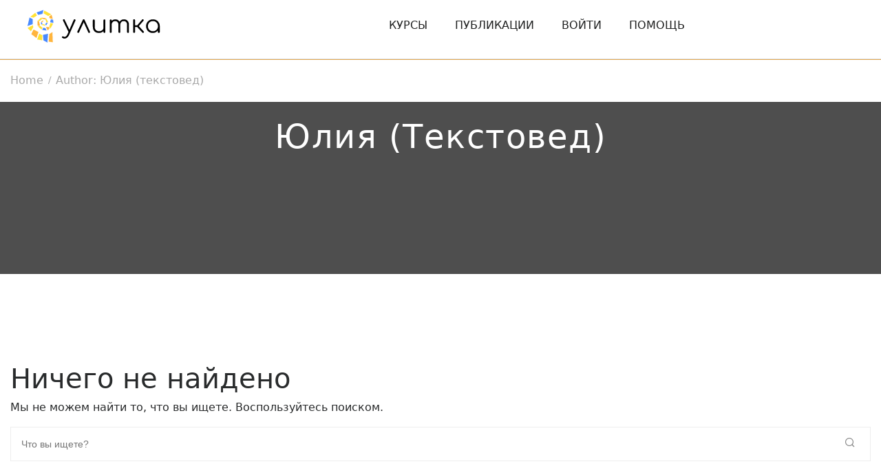

--- FILE ---
content_type: text/css
request_url: https://ulitka.center/wp-content/themes/course-builder-child/style.css?ver=3.6.9
body_size: 5633
content:
/*
 Theme Name:   Course Builder Child
 Theme URI:    http://wordpresslms.thimpress.com
 Description:  Course Builder Child Theme
 Author:       ThimPress
 Author URI:   http://thimpress.com
 Template:     course-builder
 Version:      1.0.0
 Text Domain:  course-builder-child
*/



header#masthead.template-layout-2.header-magic-line.affix-top .main-header {
   padding-bottom: 14px;
}

header#masthead.site-header.palette-white.template-layout-2 .width-navigation {
    padding-top: 5px;
    padding-bottom: 5px;
    font-size: 14px; }


.single-lp_course header#masthead.template-layout-2 ~ #main-content .page-title .main-top {
    height: 360px;
    padding-top: 45px;
}

.page-title.layout-2 .main-top .content .text-title {
    margin-top: -108px;
}

.single #lp-single-course .course-summary .landing-2 .main-course .course-thumbnail img {
    margin-top: -162px;
   /* max-width: 90% !important;*/
}
.focuspoint img, .entry-content img, .thumbnail  img, .message img{
    image-orientation: from-image !important;
}



div.label-wrapper, div.input-wrapper, div.categories-wrapper,
span.dropdown-wrapper{
	padding: 10px 0px 10px 0px;
}

#select2-myblog-addpost-select-container{
	padding: 0px 20px 0px 8px !important;
 
}


.input-wrapper{
	width: 85%;
}
.input-wrapper > input{
	width: inherit;
}

.textarea-wrapper
 {
 
  /*background: gray;*/
  display: inline;
}
.editor-container{
	margin: 10px;
	background-color: #f8f8f8;
}

#myblog-addpost-excerpt {
  max-width: 100%;
  width: 100%;
}

.list-articles {
    width: 100%;
}

.list-articles article .entry-top .entry-actions {
    position: absolute;
    display: block;
    bottom: 0;
    height: auto;
    background-color: #fff;
    z-index: 2;
    font-size: 15px;
    text-transform: uppercase;
    letter-spacing: 0;
    text-align: center;
    padding: 20px;
    width: 100%;
    white-space: unset;
    line-height: normal;
}

.list-articles article .entry-actions {
    color: #efa31f;
}

.single-user-post article .content-inner .entry-top .entry-date.no-thumbnail {
    float: left;
    width: 97px;
    height: 89px;
    top: -4px;
    z-index: 2;
}

.single-user-post article .content-inner .title {
    font-size: 42px;
    font-weight: 500;
    letter-spacing: .8px;
    text-align: center;
    line-height: normal;
    margin-bottom: 5px;
}

.single-user-post article .content-inner .entry-meta {
    font-size: 16px;
    line-height: 22px;
    color: #878787;
    letter-spacing: .3px;
    margin-bottom: 50px;
    text-align: center;
}
.single-user-post article .content-inner .entry-meta > span::before {
    content: '/';
    margin-left: -13px;
    position: absolute;
}

.single-user-post article .content-inner .entry-meta > span:first-child {
    margin-left: 0;
}

.single-user-post article .content-inner .entry-meta > span {
    text-transform: capitalize;
    margin-left: 20px;
}

.single-user-post article .content-inner .entry-top {
    position: relative;
    margin-bottom: 52px;
}

.single-user-post article .content-inner .entry-top .entry-date.no-thumbnail, .single-post article .content-inner .entry-top .entry-date.no-thumbnail {
    float: left;
    width: 97px;
    height: 89px;
    top: -89px;
    z-index: 2;
}

.single-user-post article .content-inner .entry-top .entry-date {
    position: absolute;
    width: 97px;
    height: auto;
    color: #FFF;
    bottom: 0;
    z-index: 2;
    text-align: center;
    padding: 20px;
    white-space: unset;
    font-size: 15px;
    display: -webkit-box;
    display: -webkit-flex;
    display: -moz-flex;
    display: -ms-flexbox;
    display: flex;
    align-items: center;
    justify-content: center;
}

.single-user-post article .content-inner .entry-top .entry-date {
    color: #FFF;
    text-align: center;
    white-space: unset;
    font-size: 15px;
}

.single-user-post article .content-inner .entry-top .entry-date .entry-day {
    font-size: 35px;
    font-weight: 500;
    letter-spacing: .7px;
    line-height: .63;
}

.single-user-post article .content-inner .entry-top .entry-date .entry-month {
    font-size: 18px;
    font-weight: 300;
    line-height: 1;
    letter-spacing: .9px;
    margin-top: 8px;
    text-transform: uppercase;
}

.single-user-post article .content-inner .entry-content-wrapper::after, .single-user-post article .content-inner .entry-content-wrapper::before {
    content: " ";
    display: table;
}

.single-user-post article .content-inner .entry-content-wrapper .left-content {
    width: 100px;
    float: left;
}

.single-user-post article .content-inner .entry-content-wrapper .right-content {
    width: -webkit-calc(100% - 100px);
    width: -moz-calc(100% - 100px);
    width: calc(100% - 100px);
    float: left;
    padding: 0 33px 30px;
}

.single-user-post article .thim-about-author::after {
    clear: both;
}
.single-user-post article .thim-about-author::after, .single-user-post article .thim-about-author::before {
    content: " ";
    display: table;
}

.single-user-post article .nav-single::after, .single-user-post article .nav-single::before {
    content: " ";
    display: table;
}

.single-user-post article .content-inner .entry-content-wrapper .right-content .entry-content::after, .single-user-post article .content-inner .entry-content-wrapper::after, .single-user-post article .nav-single::after, .single-user-post article .tag-list::after {
    clear: both;
}

.single-user-post article .nav-single {
    display: -webkit-box;
    display: -webkit-flex;
    display: -moz-flex;
    display: -ms-flexbox;
    display: flex;
    margin-bottom: 70px;
    margin-top: 32px;
    border: 1px solid #e7e7e7;
    -webkit-border-radius: 5px;
    -moz-border-radius: 5px;
    border-radius: 5px;
}
.single-user-post article .nav-single .post-nav:first-child {
    border-right: 1px solid #e7e7e7;
}
.single-user-post article .nav-single .post-nav {
    float: left;
    padding: 30px;
    display: -webkit-box;
    display: -webkit-flex;
    display: -moz-flex;
    display: -ms-flexbox;
    display: flex;
    align-items: center;
    width: 50%;
}
.single-user-post article .nav-single .post-nav .icon-nav {
    width: 62px;
}
.single-user-post article .nav-single .post-nav .icon-nav a {
    width: 62px;
    height: 62px;
    display: block;
    border: 1px solid #e7e7e7;
    -webkit-border-radius: 50%;
    -moz-border-radius: 50%;
    border-radius: 50%;
    text-align: center;
    line-height: 62px;
    color: #bfbfbf;
}

.single-user-post article .nav-single .post-nav .content-nav {
    width: -webkit-calc(100% - 62px);
    width: -moz-calc(100% - 62px);
    width: calc(100% - 62px);
    float: left;
    padding-top: 4px;
}

.single-user-post article .nav-single .post-nav .content-nav .date {
    font-size: 16px;
    line-height: 22px;
    letter-spacing: .3px;
}

.single-user-post article .nav-single .post-nav.nav-next {
    flex-direction: row-reverse;
}
.single-user-post article .nav-single .post-nav.nav-next .icon-nav {
    float: right;
}
.single-user-post article .nav-single .post-nav .content-nav label {
    text-transform: uppercase;
    font-size: 16px;
    line-height: 26px;
    letter-spacing: .3px;
    cursor: pointer;
}
.single-user-post article .nav-single .post-nav .content-nav .post-title {
    font-size: 18px;
    text-transform: uppercase;
    font-weight: 400;
    line-height: 26px;
    letter-spacing: .4px;
    margin-top: 7px;
    margin-bottom: 3px;
}

.responsive.single-user-post article .content-inner .entry-content-wrapper .left-content {
    width: 100%;
    float: none;
    margin-bottom: 20px;
}

.responsive.single-user-post article .content-inner .entry-content-wrapper .right-content {
    width: 100%;
    float: none;
    padding: 0;
}

.responsive.single-user-post article .nav-single .post-nav {
    flex-direction: column;
    padding: 10px;
}

.responsive.single-user-post article .nav-single .post-nav .content-nav, .responsive.single-user-post article .nav-single .post-nav .icon-nav {
    float: none;
    width: 100%;
}

.responsive.single-user-post article .nav-single .post-nav .content-nav {
    text-align: left !important;
}

.responsive.single-user-post article .nav-single .post-nav.nav-next .icon-nav {
    display: -webkit-box;
    display: -webkit-flex;
    display: -moz-flex;
    display: -ms-flexbox;
    display: flex;
    justify-content: flex-end;
}

.responsive.single-post article .nav-single .post-nav.nav-next .content-nav {
    display: -webkit-box;
    display: -webkit-flex;
    display: -moz-flex;
    display: -ms-flexbox;
    display: flex;
    flex-direction: column;
    text-align: right !important;
}


.single-user-post article .content-inner .entry-content-wrapper .left-content .social-share {
    flex-direction: column;
    align-items: center;
    display: -webkit-box;
    display: -webkit-flex;
    display: -moz-flex;
    display: -ms-flexbox;
    display: flex;
    justify-content: center;
    margin-top: 4px;
}

.responsive.single-post article .content-inner .social-share .thim-social-share ul.links li {
    display: inline-block;
}

.fa-edit, .action-edit{
	margin: 5px 0px 10px 0px !important;
	padding: 10px 5px 10px 5px !important;
	box-sizing: content-box !important;
}

.lesson-user-post-list .entry-date {
    background-color: #f8f8f8 !important;
}

article.selected{
    border-color: #efa31f;
    border-style: outset;
    border-width: 2px;
    
}
.user-post-content-container
{
    padding-top: 25px;
    padding-bottom: 50px; 
}

.user-post-action
{
    margin: 10px;
    padding: 5px;
}

.tooltip {
    position: relative;
    display: inline-block;
    
}

.tooltip .tooltiptext {
    visibility: hidden;
    width: 220px;
    background-color: rgb(98, 83, 240);
    color: #fff;
    text-align: center;
    border-radius: 6px;
    padding: 5px 0;
    
    /* Position the tooltip */
    position: absolute;
    z-index: 1;
    bottom: 100%;
    left: 50%;
    margin-left: -110px;
}

.tooltip:hover .tooltiptext {
    visibility: visible;
}

.user-post-entry-title{
	margin-top: 15px;
	font-size: 18px;
	font-weight: 400;
	letter-spacing: .6px;
	line-height: 1.4;
}



form#student-blog-editor{
    width: 95%;
}

div.student-blog{
    padding-bottom: 5px;
    margin-bottom: 20px;
}

div.user-post-action{
    width: 100%;
    margin: 5px 10px;
}

.user-post-button{
 -webkit-border-radius: 16;
 -moz-border-radius: 16;
 border-radius: 16px;
 -webkit-box-shadow: 0px 1px 3px #666666;
 -moz-box-shadow: 0px 1px 3px #666666;
  box-shadow: 0px 1px 3px #666666;
  font-family: Arial;
  color: #fff;
  font-size: 16px;
  background: #efa31f;
  padding: 10px 15px 10px 15px;
  text-decoration: none;
  float: left;
  margin: 5px;
  cursor: pointer;

}

.user-post-button:hover {
    background: #926118;
    text-decoration: none;
  }

.comment-editor{
    width: 100%;
    height: 350px;
    background: #f5f5f5;
    border: 1px solid #ddd;
    padding: 5px;
    display: block;
    overflow: scroll;
}

.add-comment{
    display: none;
}

.comment-editor[placeholder]:empty:before {
    content: attr(placeholder);
    color: #555; 
}

div.comment-info{
    width: 100%;
    margin: 10px 10px 20px 10px;
    padding: 10px 5px 5px 5px;
    border-top: 1px solid rgb(240, 197, 138)
}

.media-selector-close span.media-selector-icon{
    background-image: none;
    background-repeat: no-repeat;
}

.media-selector{
    box-sizing: content-box;
}

.media-selector-close{
    
    position: absolute;
    top: 0;
    right: 0;
    width: 50px;
    height: 50px;
    margin: 0;
    padding: 0;
    border: 1px solid transparent;
    background: 0 0;
    color: #666;
    z-index: 1000;
    cursor: pointer;
    outline: 0;
    transition: color .1s ease-in-out,background .1s ease-in-out;
}

.media-selector-close .media-selector-icon:before {
    content: "\f158";
    font: 400 20px/1 dashicons;
    /*speak: none;*/
    vertical-align: middle;
    -webkit-font-smoothing: antialiased;
    -moz-osx-font-smoothing: grayscale;
}

#frontend-media-button{
    width: 400px;
    min-Width: 300px;

}

/* Modal positioning */
.bbms-wrapper {
    box-sizing: border-box;
    position: relative;
    left: 0;
    top: 0;
    width: 100%;
    height: 100%;
    z-index: 100;
    padding: 150px 10px;
    overflow: auto; 
    background: rgba(0, 0, 0, 0.75);
    -webkit-transition: background-color 0.3s;
    transition: background-color 0.3s;
}
    
.bbms-wrapper * {
      box-sizing: border-box; }
  
  .bbms-modal {
    border-radius: 3px;
    margin: auto;
    width: auto;
    max-width: 1020px; 
    background: white;
    box-shadow: 0 0px 6px rgba(0, 0, 0, 0.6), 0 1px 2px rgba(0, 0, 0, 0.9);
}
  
  .bbms-views {
    width: 100%;
    box-sizing: border-box; }

.media-selector-upload{
    min-height: 100px;
    height: auto;
    width: auto;
}

.media-selector-content{
    overflow : auto;
    min-height: 100px;
    max-height: 350px;
    height: auto;
}

.media-selector-content .attachment-preview {
    position: relative;
    box-shadow: inset 0 0 15px rgba(0,0,0,.1), inset 0 0 0 1px rgba(0,0,0,.05);
    background: #eee;
    cursor: pointer;
}

.media-selector-content .attachment {
    position: relative;
    float: left;
    padding: 8px;
    margin: 0;
    color: #444;
    cursor: pointer;
    list-style: none;
    text-align: center;
    -webkit-user-select: none;
    -moz-user-select: none;
    -ms-user-select: none;
    user-select: none;
    width: 10%;
    box-sizing: border-box;
}

.media-selector .attachment.details {
    box-shadow: inset 0 0 0 3px #fff, inset 0 0 0 7px #0073aa;
}

.media-selector-content .selected.attachment {
    box-shadow: inset 0 0 0 5px #fff, inset 0 0 0 7px #ccc;
}


.dropzone{
    width: auto;
    margin: 20px 10px;
    height: 300px;
    border: 2px dashed #ccc;
    color: #ccc;
    line-height: 300px;
    text-align: center;
}

.dropzone.dragover{
    border-color: #000;
    color: #000;
}

.media-uploader-info{
    width: auto;
    height: auto;
    margin: 20px 10px;
    
}

.media-uploader-info #image-upload-progress{
    width: 500px;
    min-width: 200px;
    /*height: 32px;*/
    display: none;
}


button.my-image-uploader {
    font-size: 14px;
    height: 46px;
    line-height: 44px;
    padding: 0 36px;
    display: inline-block!important;
    color: #555;
    border-color: #ccc;
    background: #f7f7f7;
    box-shadow: 0 1px 0 #ccc;
    vertical-align: top;
    cursor: pointer;
    border-width: 1px;
    border-style: solid;
    -webkit-appearance: none;
    border-radius: 3px;
    white-space: nowrap;
    box-sizing: border-box;
    touch-action: manipulation;
}



/* Папки дневников курса */
/* Three columns side by side */
.column-student-ordner {
    float: left;
   /* width: 25%; */
    margin-bottom: 16px;
    padding: 0 8px;
}

/* Display the columns below each other instead of side by side on small screens */
@media (max-width: 650px) {
    .ordner-column {
        width: 100%;
        display: block;
    }
}

/* Add some shadows to create a card effect */
.ordner-card {
    margin: 2px 2px;
    padding: 0px 5px;
    background-color: rgb(240, 239, 239);
    box-shadow: 0 4px 8px 0 rgba(0, 0, 0, 0.2);
}

/* Some left and right padding inside the container */
.ordner-container {
    padding: 0px 16px;
    
}

/* Clear floats */
.ordner-container::after, .row::after {
    content: "";
    clear: both;
    display: table;
}

.ordner-title {
    color: grey;
}

.ordner-button {
    border: none;
    outline: 0;
    display: inline-block;
    padding: 8px;
    color: white;
    background-color: #000;
    text-align: center;
    cursor: pointer;
    width: 100%;
}

.ordner-button:hover {
    background-color: #555;
} 

.column-student-ordner img{
    padding-top: 10px;
    width: 100% !important;
}

.ordner-container h6,  .ordner-container p{
    text-align: center;
}


.student-blog-icon-bar, .student-myblog-icon-bar{
    width: 100%; /* Full-width */
    background-color: #555; /* Dark-grey background */
    overflow: auto; /* Overflow due to float */
    margin-bottom: 20px;
    padding-left: 0;
    padding-right: 0;
    
}

.student-blog-icon-bar a, .student-myblog-icon-bar a  {
    float: left; /* Float links side by side */
    text-align: center; /* Center-align text */
    width: 8%; /* Equal width (5 icons with 20% width each = 100%) */
    padding: 2px 2px; /* Some top and bottom padding */
    
    color: white; /* White text color */
    font-size: 32px; /* Increased font size */
}

@media screen and (max-width: 640px) and (min-width: 240px) {
    a.student-blog-bar-avatar{
        display: none;
    }

    .single-user-post article .content-inner .entry-top .entry-date, .single-user-post article .content-inner .related-archive .item .thumbnail-wrapper .entry-date {
        display: none;
    }

    #student-blog-bar-author, #student-blog-bar-title{
       width: 92% !important; 
    }
}





.avatar-round-50{
    vertical-align: middle;
    width: 60px;
    height: 60px;
    border-radius: 50%;
}

.avatar-round-40 {
    vertical-align: middle;
    width: 45px;
    height: 45px;
    border-radius: 50%;
}


#student-blog-bar-author, #student-blog-bar-title, #student-myblog-bar-author, #student-myblog-bar-title{
    float: left; /* Float links side by side */
    width: 84%;
    text-align: center;
    
    height: 100%;
    padding-top: 8px;
}

#lesson-blog-bar-title{
    float: left; /* Float links side by side */
    width: 92%;
    text-align: center;
    
    height: 100%;
    padding-top: 8px;
}

#student-blog-bar-author h4, #student-blog-bar-title h4, #student-myblog-bar-author h4, #student-myblog-bar-title h4{
    color: #f7f7f7;
    vertical-align: middle;
}

.student-blog-icon-bar a:hover, .student-myblog-icon-bar a:hover {
    background-color: rgb(104, 95, 95); /* Add a hover color */
}

.student-blog-icon-bar .active, .student-myblog-icon-bar .active {
    background-color: rgb(230, 144, 16); /* Add an active/current color */
} 


#course-student-blog-list-container, #student-blog-article-content-container, #student-myblog-editor-container
{
    display: none;
}

.course-blog-pagination, .course-myblog-pagination{
    clear: both;
    display: block;
    margin: 10px 0px;
    padding: 5px 0px;
    width: 100%;
    align-content: center;
}

#course-blog-pagination,#course-myblog-pagination {
    width: 100%;
}

.page-title .main-top .content .text-title h1, .page-title .main-top .content .text-title h2 {
	
    margin: 0;
    font-size: 48px;
    font-weight: 100;
    line-height: 64px;
    letter-spacing: 1.5px;
}


#comments .list-comments .comment-list .comment .content-comment .message-wrapper .author-info .comment-links .comment-delete-link {
    font-size: 16px;
    letter-spacing: 0.3px;
    line-height: 26px;
    text-transform: capitalize;
    margin-left: 20px;
    text-decoration: underline; 
}

#comments .comment-respond .comment-form>p input.button {
    border: 1px solid;
    height: 52px;
    line-height: 52px;
    padding: 0 50px;
    color: #FFF;
    font-size: 16px;
    font-weight: 400;
    cursor: pointer;
    -webkit-border-radius: 30px;
    -moz-border-radius: 30px;
    border-radius: 30px;
    letter-spacing: .3px;
}

input[type="button"] {
    background-color: #d93;
}

.wp-media-buttons{
    margin-top: 5px;
    margin-bottom: 5px;
    padding: 0 5px;
}

.wp-media-buttons button.button{
        display: inline-block;
        min-width: 225px;
        padding: 0 10px;
        height: 32px;
        cursor: pointer;
        /*border: none;*/
        bottom: 130px;
        color: #fff;
        font-size: 12px;
        text-transform: uppercase;
        -webkit-border-radius: 20px;
        -moz-border-radius: 20px;
        border-radius: 20px;
        -webkit-transition: .3s ease-in-out;
        -khtml-transition: .3s ease-in-out;
        -moz-transition: .3s ease-in-out;
        -ms-transition: .3s ease-in-out;
        -o-transition: .3s ease-in-out;
        transition: .3s ease-in-out;
    
}



@media (max-width: 480px) {
    #comments .list-comments .comment-list .comment .content-comment .message-wrapper .author-info .comment-links .comment-delete-link {
        font-size: 14px; }
    .tabs-wrapper .container{
        width: 100% !important;
        max-width: 480px;
    }

    .responsive #comments .list-comments .comment-list .comment .children{
        padding-left: 25px;
    }

    
    #comments .list-comments .comment-list .comment .content-comment .message-wrapper .author-info .comment-links {
        width: 220px;
        min-width: 180px;
        margin-top: 17px;
        
    }

    #comments .list-comments .comment-list .comment .content-comment .message-wrapper .message::before {
        clear: both;
    }

    #comments .list-comments .comment-list .comment .content-comment .message-wrapper .message {
        width: 360px !important;
        min-width: 300px;
        left: -160px !important;    
        
    }
    
    #learn-press-content-item #comments .list-comments .comment-list .comment .content-comment .message-wrapper .message {
        width: 360px !important;
        min-width: 300px;
        left: -70px !important;    
        
    }

    #learn-press-content-item #comments .list-comments .comment-list .depth-1 .children .comment .content-comment .message-wrapper .message {
        width: 320px !important;
        left: -90px !important;    
    }

    h2 {
        font-size: 18px !important;
    }
}

@media (max-width: 380px) {
    #comments .list-comments .comment-list .comment .content-comment .message-wrapper .author-info .comment-links .comment-reply-link,
    #comments .list-comments .comment-list .comment .content-comment .message-wrapper .author-info .comment-links .comment-edit-link,
    #comments .list-comments .comment-list .comment .content-comment .message-wrapper .author-info .comment-links .comment-delete-link {
        font-size: 12px; }
    .tabs-wrapper .container{
        width: 100% !important;
        max-width: 360px;
    }

    
    #comments .list-comments .comment-list .comment .content-comment .message-wrapper .author-info .comment-links {
        width: 220px;
        min-width: 180px;
    }

  
    #comments .list-comments .comment-list .comment .content-comment .message-wrapper .message {
        width: 320px !important;
        min-width: 260px;
        left: -160px !important;    
    }

    #comments .list-comments .comment-list .depth-1 .children .comment .content-comment .message-wrapper .message {
        width: 300px !important;
        left: -180px !important;    
    }
    
    #comments .list-comments .comment-list .depth-1 .children .children .comment .content-comment .message-wrapper .message {
        width: 300px !important;
        left: -180px !important;    
    }

    #comments .list-comments .comment-list .depth-1 .children .children .children .comment .content-comment .message-wrapper .message {
        width: 280px !important;
        left: -180px !important;    
    }

    #comments .list-comments .comment-list .comment.depth-2,#comments .list-comments .comment-list .comment.depth-3,
    #comments .list-comments .comment-list .comment.depth-4 {
        padding: 20px 0 0!important;
        position: relative;
    
    }

    h2 {
        font-size: 16px !important;
    }

}



@media (max-width: 360px) {
       #comments .list-comments .comment-list .comment .content-comment .message-wrapper .author-info .comment-links {
        width: 220px;
        min-width: 180px;
        margin-top: 20px;
    }

    #comments .list-comments .comment-list .comment .content-comment .message-wrapper .message {
        width: 310px !important;
        min-width: 240px;
        left: -160px !important;    
     	/*border: 1px solid green;*/
    }

    #learn-press-content-item #comments .list-comments .comment-list .comment .content-comment .message-wrapper .message {
        width: 310px !important;
        min-width: 240px;
        left: -65px !important;    
        /*border: 1px solid green;*/
    }

    #comments .list-comments .comment-list .depth-1 .children .comment .content-comment .message-wrapper .message {
        width: 310px !important;
        left: -180px !important;    
    }

    #learn-press-content-item #comments .list-comments .comment-list .depth-1 .children .comment .content-comment .message-wrapper .message {
        width: 300px !important;
        left: -90px !important;    
    }
    
    #comments .list-comments .comment-list .depth-1 .children .children .comment .content-comment .message-wrapper .message {
        width: 300px !important;
        left: -190px !important;    
    }
    
    #comments .list-comments .comment-list .depth-1 .children .children .children .comment .content-comment .message-wrapper .message {
        width: 280px !important;
        left: -200px !important;    
    }

    #comments .list-comments .comment-list .comment.depth-2,#comments .list-comments .comment-list .comment.depth-3,
    #comments .list-comments .comment-list .comment.depth-4 {

        padding: 20px 0 0!important;
        position: relative;
    
    }

    h2 {
        font-size: 14px !important;
    }

}

@media (max-width: 340px) {
    .tabs-wrapper .container{
        max-width: 320px;
    }

    .responsive #comments .list-comments .comment-list .comment .children{
        padding-left: 20px;
    }
    
    #comments .list-comments .comment-list .comment .content-comment .message-wrapper .author-info .comment-links {
        width: 220px;
        min-width: 180px;
        margin-top: 25px;
    }

    
    #comments .list-comments .comment-list .comment .content-comment .message-wrapper .message {
        width: 300px !important;
        min-width: 220px;
        left: -120px !important;
    }

    #comments .list-comments .comment-list .depth-1 .children .comment .content-comment .message-wrapper .message {
        width: 280px !important;
        left: -120px !important;    
    }
    
    #comments .list-comments .comment-list .depth-1 .children .children .comment .content-comment .message-wrapper .message {
        width: 260px !important;
        left: -120px !important;    
    }

    #comments .list-comments .comment-list .depth-1 .children .children .children .comment .content-comment .message-wrapper .message {
        width: 255px !important;
        left: -135px !important;    
    }

    #comments .list-comments .comment-list .comment.depth-2,#comments .list-comments .comment-list .comment.depth-3,
    #comments .list-comments .comment-list .comment.depth-4 {

        padding: 15px 0 0!important;
        position: relative;
    
    }

    h2 {
        font-size: 14px !important;
    }

}


.report-settigs h3{
    width: 100%;
    font-size: 20px;
    text-align: center;
}

.report-settigs, .report-content{
    font-size: 14px;
}

select.form-course {
    margin: 5px 5px !important;
}

label.control-label, button.form_course{
    padding: 10px 5px 5px 5px;
    margin: 15px 5px 5px 5px;
}

form.form-horizontal .select2{
    margin: 15px 0px 0px 0px !important; 
    border: 1px solid gray;
 }
form.form-horizontal .select2-container .select2-selection--single .select2-selection__rendered, .select2-container--default .select2-selection--single .select2-selection__rendered{
     padding-top: 0px !important;
 }

button[type="submit"]{
    background-color: #d93;
}
.report-content-region{
    width: 100%;
    
}

#myblog-editor-block .wp-media-buttons button{
    color: rgb(39, 37, 37);
}



.preview-image-post img{
    width: 320px;
    height: 260px;
    border: 1px dashed gray;
    margin: auto;
    
}


.featured-image  .preview-image-post, .featured-image .media-buttons-wrapper{
    width: auto;
    margin-left: 20px;
    margin-right:20px; 
} 

.featured-image .media-buttons-wrapper a{
    color: #212121 !important;
    width: 320px;
    text-align: center;
    margin: 10px auto 10px auto;
}

#myblog-addpost .input-wrapper input{
    width: 100%;
    height: 1.7em;
}


#myblog-addpost .select-wrapper select{
    width: 320px !important;
}


.edit-post-container{
    display: none;
}

div#edit-post-button{
    margin-top: 50px;
}

div.gallery-image-select{
    margin: 5px;
    padding: 5px;
}

.thim-block-1 .main-course {
    margin-top: 20px;
    margin-bottom: 25px;
}

#buddypress .activity-list li.mini .activity-avatar img.avatar {
    height: 70px !important; 
    margin-left: 30px;
    width: 70px;
}

.thim-course-item-popup-right {
    float: right; !important; 
    display: flex; !important; 
}

.lp-landing .sticky-sidebar .info-bar .inner-content .button-box .learn-press-course-buttons button,
button.lp-button.btn-add-course-to-cart{
	background: #dd9933; !important; 
}

@media (max-width:674px) {
.lp-single-course #learn-press-course .course-summary .course-learning-summary #learn-press-course-tabs ul.learn-press-nav-tabs .course-nav-tab-blogs a::before,
.lp-single-course #learn-press-course .course-summary .course-learning-summary #learn-press-course-tabs ul.learn-press-nav-tabs .course-nav-tab-blogs label::before {
    content: "\f19d"
}

.lp-single-course #learn-press-course .course-summary .course-learning-summary #learn-press-course-tabs ul.learn-press-nav-tabs .course-nav-tab-announcements a::before,
.lp-single-course #learn-press-course .course-summary .course-learning-summary #learn-press-course-tabs ul.learn-press-nav-tabs .course-nav-tab-announcements label::before {
    content: "\f086"
}
}